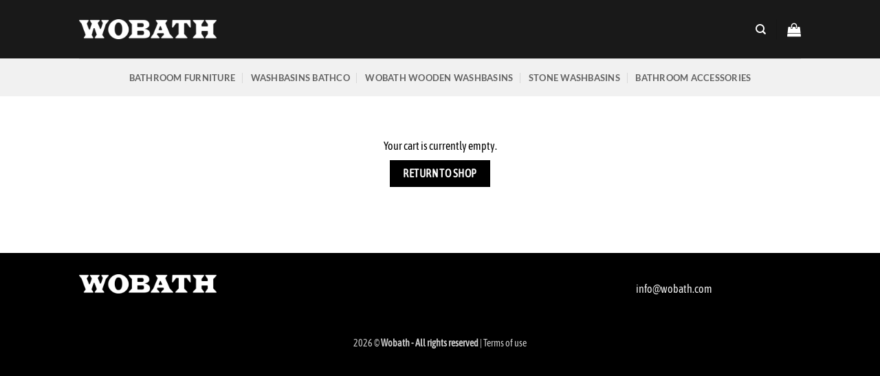

--- FILE ---
content_type: text/css
request_url: https://wobath.com/wp-content/themes/flatsome-child/style.css?ver=3.0
body_size: 1589
content:
/*
Theme Name: Flatsome Child
Description: This is a child theme for Flatsome Theme
Author: UX Themes
Template: flatsome
Version: 3.0
*/


.home-section1 {
	margin-top:-141px !important;
}

.page-id-745 .header-bottom {
	background-color:transparent !important;
	color:black !important;
}



.page-id-745 .header-bottom a {
	color:white !important;
}

.page-id-745 .header-bg-color, .page-id-745 .header-wrapper {
	background-color: transparent !important;
}
.header-wrapper.stuck {
	background-color:black !important;
}
.icon-shopping-bag:before, .icon-search:before {
    color: white;
}

.section-kop-armature .badge-container.absolute.left.top.z-1 {
    display: none;
}

.section-kop-armature p.name.product-title {
    margin-top: 170px;
}

h1.h1-kopalniske-arm {
    font-size: 45px;
    background-image: url(/wp-content/uploads/goldenbg1-scaled.jpg);
    background-size: cover;
    background-clip: text;
    -webkit-background-clip: text;
    color: transparent;
	margin-bottom: -10px;
	margin-top:30px;
}
h1.h1-onas {
    font-size: 65px;
    margin-bottom: 0px;
	z-index: 99999;
    position: relative;
	
}


.col-onas .col-inner.text-left {
    margin-top: 30px;
}

.section1-col {
	background-color:rgba(0,0,0,0.5);
	padding:30px;
}
.section1-logo {
	max-height:50px;
}

.text-o-nas{
	padding-top:40px;
	padding-right:60px;
}

.icons-o-nas{
	margin-top:-50px;
}

.icons-text-div{
	display:flex;
	justify-content:space-between; 
	max-width:350px; 
	margin-left:33% !important; 
	/*background-image: url(/wp-content/uploads/goldenbg1-scaled.jpg);
    background-size: cover;
    background-clip: text;
    -webkit-background-clip: text;
    color: transparent;*/
	color:black;
	margin-top: -10px;
}

.row-onas-padding {
	padding-top:30px;
	margin-bottom: -30px;
	
}



/*.row-onas-bg:before {
    content: '';
    padding: 10px;
    width: 676px;
    height: 49%;
    top: 245px;
    margin-left: -192px;
    position: absolute;
    z-index: -1;
    bottom: 0px;
	background-color: rgba(90, 54, 0, 0.26);
}*/

.after-add-to-cart-info {
    border: 1px solid black;
    max-width: 300px;
    width: 100%;
    padding-left: 25px;
    padding-top: 15px;
    padding-bottom: 15px;
}



.row-novi-produkti {
	border: 2px solid black;
    padding-top: 55px;
    padding-left: 20px;
    padding-right: 30px;
    padding-bottom: 0px !important;
}

button.single_add_to_cart_button.button.alt {
    background-color: black !important;
}

a.button.checkout.wc-forward {
    background-color: black !important;
}


a.button.wc-forward {
	display:none;
}

a.button.checkout.wc-forward {
    display: block !important;
}

[data-icon-label]:after {
	color:black;
	background-color: burlywood !important;
}

.col-facts .col-inner {
	max-height: 220px;
    height: 100%;
}

a#top-link {
    border-radius: 0px !important;
	color: burlywood;
}

/***CHECKOUT***/

.woocommerce-checkout .button.alt:not(.is-outline) {
    background-color: burlywood;
    color: black;
    width: 100%;
}

.woocommerce-checkout td.actions.clear {
    display: none;
}

.woocommerce-checkout input[type=radio]:checked:after {
    width: 18px;
    height: 18px;
    border-radius: 15px;
    top: -2px;
    left: -1px;
    position: relative;
    background-color: burlywood;
    content: "";
    display: inline-block;
    visibility: visible;
    border: 3px solid #fff;
}

.woocommerce-checkout input[type=radio]:after {
    width: 18px;
    height: 18px;
    border-radius: 15px;
    top: -2px;
    left: -1px;
    position: relative;
    background-color: #fff;
    content: "";
    display: inline-block;
    visibility: visible;
    border: 5px solid #fff;
    box-shadow: 0 0 0 1px #707070;
}

.woocommerce-checkout input[type='email'], input[type='date'], input[type='search'], input[type='number'], input[type='text'], input[type='tel'], input[type='url'], input[type='password'], textarea, select, .select-resize-ghost, .select2-container .select2-choice, .select2-container .select2-selection,.is-form, button.is-form, input[type='submit'].is-form, input[type='reset'].is-form, input[type='button'].is-form  {
	border:0.5px solid black;
	box-shadow: none !important;
}


.row-divided>.col+.col:not(.large-12) {
    border-left: none !important;
}

.checkout-page-title.page-title {
    display: none;
}


.section-aboutus {
	margin-bottom: 50px !important;
}


@media only screen and (max-width: 48em) {
/*************** ADD MOBILE ONLY CSS HERE  ***************/
	h1 {
		font-size: 40px !important;
	}
	
	h2 {   
		font-size: 20px !important;
	} 
	.row-mobile-icons {
		margin-top: -20px !important;
	}
	/*.mobile-row-special:before {
		content: '';

		width: 76%;
		height: 53%;

		position: absolute;
		z-index: -1;
		bottom: 6px;
		background-color: rgba(90, 54, 0, 0.26);
	}*/
	.section-new-products {
		padding-left:20px;
		padding-right:20px;
	}
	.row-novi-produkti {
		padding-top:0px !important;
	}
	.section-new-products button.flickity-button.flickity-prev-next-button.previous,
	.section-new-products button.flickity-button.flickity-prev-next-button.next{
		display:none;
	}
	 
	.button-section1-mobile {
		width: 47%;
		height: 53px;
		font-size: 15px;
	}
	.section1-textbox-mobile  {
		margin-top:30px;
	}
	.h1-kopalniske-arm, 
	.mobile-center-align,
	.slider-products-mobile{
		text-align:center;
	}
	.margin-products {
	    margin-top: -20px;
	}
	.after-add-to-cart-info{
		max-width:100%;
		padding-left: 45px;
	}
	.after-add-to-cart-info:after {
		content: '';
		background-color: #8080801a;
		content: '';
		padding: 10px;
		width: 85%;
		height: 33%;
		top: 320px;
		margin-left: -33px;
		position: absolute;
		z-index: 0;
		bottom: 0px;
	}
	button.single_add_to_cart_button.button.alt {
		width: 70%;
		float: right;
	}
	.section-aboutus{
		margin-bottom:0px !important;
	}
	.footer img {
		margin-bottom:-90px;
		margin-top:-20px;
	}
	.footer{
		text-align:center;
	}
	.care {
		padding: 20px 30px 0px 30px !important;
	}
	
}

/*****CARE PRODUCT PAGE*****/

.care {
    /* border: 0.5px solid black; */
    padding: 43px 0px 1px 50px;
    width: 100%;
    background-color: #f3f3f3;
	margin-bottom: 50px;
    margin-top: 20px;
}

.care ul li {
    margin: 0px;
    padding: 0px 0 20px 30px;
    list-style: none;
    background-image: url(/wp-content/uploads/foursquare-check-in.svg);
    background-repeat: no-repeat;
    background-position: left -2px;
    background-size: 22px;
    /* list-style-image: url(/wp-content/uploads/2019/11/tick-1.svg); */
    line-height: 1.2 !important;
}


.accordion .toggle {
    right: 0;
    left: auto;

}

.icon-angle-down:before {
    color: burlywood;
    content: "+" !important;
    font-weight: 800 !important;
    /* float: right; */
}

.product-page-accordian {
    border-bottom: 0.5px solid lightgrey;
	margin-top: -20px;
}

.related.related-products-wrapper.product-section {
    margin-top: 60px;
    border-top: none;
}
.is-divider.small {

    visibility: hidden;
}

.woocommerce-variation-price {
	border-top:none;
}

a.reset_variations {
    display: none;
}

--- FILE ---
content_type: application/javascript
request_url: https://wobath.com/wp-content/themes/flatsome-child/scripts.js?ver=1.0.0
body_size: -82
content:
"use strict";

jQuery(document).ready(function () {

    (function($) { 
        let timeout;
        let timeoutMs = 1;

        $("div.woocommerce").on("change keyup mouseup", "input.qty, select.qty", function () { // keyup and mouseup for Firefox support
            if (timeout != undefined) {
                clearTimeout(timeout)
            }; //cancel previously scheduled event
            if ($(this).val() == "") return; //qty empty, instead of removing item from cart, do nothing
            timeout = setTimeout(function () {
                $("[name=\"update_cart\"]").trigger("click");
            }, timeoutMs); // schedule update cart event with delay in miliseconds
        });
    })(jQuery);

});